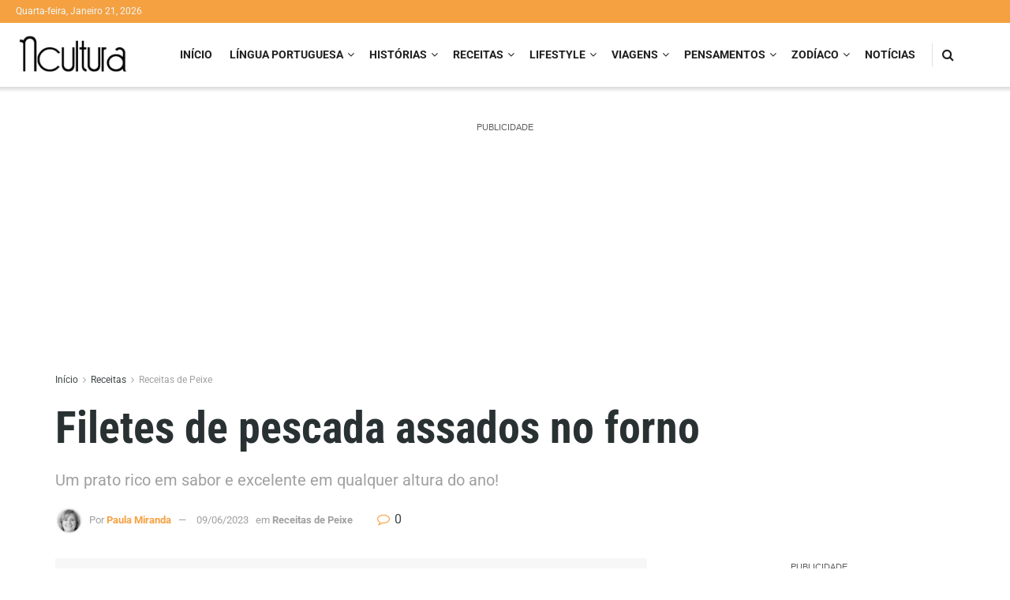

--- FILE ---
content_type: text/html; charset=utf-8
request_url: https://www.google.com/recaptcha/api2/aframe
body_size: 266
content:
<!DOCTYPE HTML><html><head><meta http-equiv="content-type" content="text/html; charset=UTF-8"></head><body><script nonce="dDMSzhLthvuBIar88ZMulA">/** Anti-fraud and anti-abuse applications only. See google.com/recaptcha */ try{var clients={'sodar':'https://pagead2.googlesyndication.com/pagead/sodar?'};window.addEventListener("message",function(a){try{if(a.source===window.parent){var b=JSON.parse(a.data);var c=clients[b['id']];if(c){var d=document.createElement('img');d.src=c+b['params']+'&rc='+(localStorage.getItem("rc::a")?sessionStorage.getItem("rc::b"):"");window.document.body.appendChild(d);sessionStorage.setItem("rc::e",parseInt(sessionStorage.getItem("rc::e")||0)+1);localStorage.setItem("rc::h",'1769031164740');}}}catch(b){}});window.parent.postMessage("_grecaptcha_ready", "*");}catch(b){}</script></body></html>